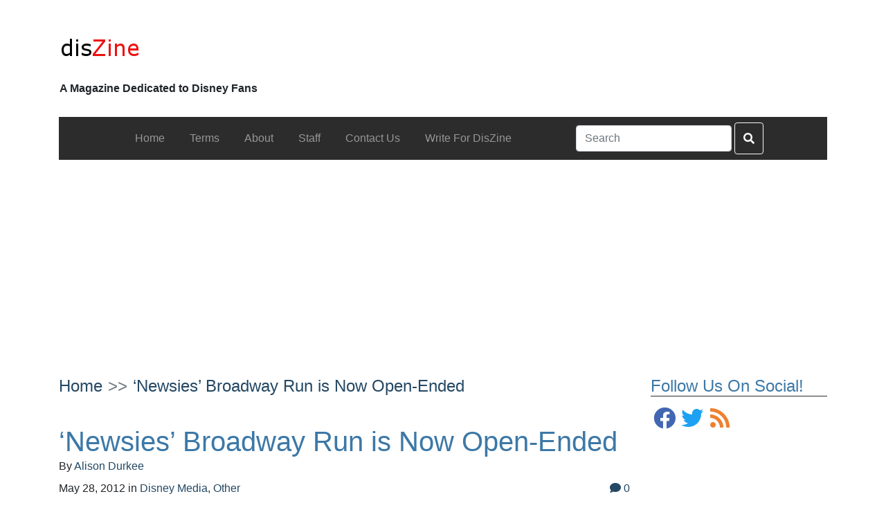

--- FILE ---
content_type: text/html; charset=utf-8
request_url: https://www.google.com/recaptcha/api2/aframe
body_size: 267
content:
<!DOCTYPE HTML><html><head><meta http-equiv="content-type" content="text/html; charset=UTF-8"></head><body><script nonce="stURkLOtrsk5-CyjIBRZCw">/** Anti-fraud and anti-abuse applications only. See google.com/recaptcha */ try{var clients={'sodar':'https://pagead2.googlesyndication.com/pagead/sodar?'};window.addEventListener("message",function(a){try{if(a.source===window.parent){var b=JSON.parse(a.data);var c=clients[b['id']];if(c){var d=document.createElement('img');d.src=c+b['params']+'&rc='+(localStorage.getItem("rc::a")?sessionStorage.getItem("rc::b"):"");window.document.body.appendChild(d);sessionStorage.setItem("rc::e",parseInt(sessionStorage.getItem("rc::e")||0)+1);localStorage.setItem("rc::h",'1769891726504');}}}catch(b){}});window.parent.postMessage("_grecaptcha_ready", "*");}catch(b){}</script></body></html>